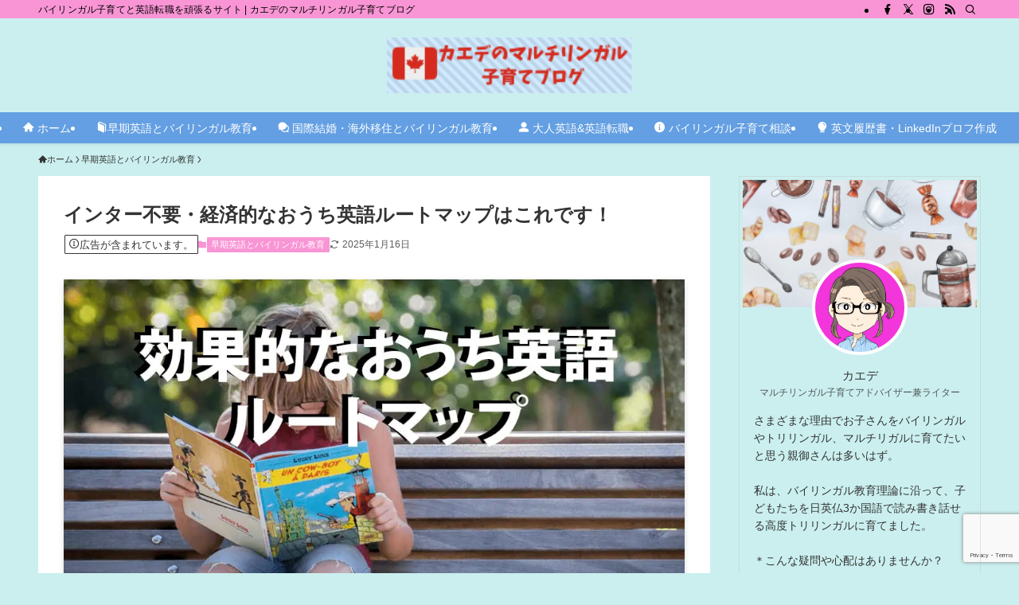

--- FILE ---
content_type: text/html; charset=utf-8
request_url: https://www.google.com/recaptcha/api2/anchor?ar=1&k=6LcBTjwbAAAAAHk2Cx163O0cEo_bK_w12Bj3klzD&co=aHR0cHM6Ly93YXJtYW5rYWVkZS5jb206NDQz&hl=en&v=PoyoqOPhxBO7pBk68S4YbpHZ&size=invisible&anchor-ms=20000&execute-ms=30000&cb=9vjxly7vdc67
body_size: 48818
content:
<!DOCTYPE HTML><html dir="ltr" lang="en"><head><meta http-equiv="Content-Type" content="text/html; charset=UTF-8">
<meta http-equiv="X-UA-Compatible" content="IE=edge">
<title>reCAPTCHA</title>
<style type="text/css">
/* cyrillic-ext */
@font-face {
  font-family: 'Roboto';
  font-style: normal;
  font-weight: 400;
  font-stretch: 100%;
  src: url(//fonts.gstatic.com/s/roboto/v48/KFO7CnqEu92Fr1ME7kSn66aGLdTylUAMa3GUBHMdazTgWw.woff2) format('woff2');
  unicode-range: U+0460-052F, U+1C80-1C8A, U+20B4, U+2DE0-2DFF, U+A640-A69F, U+FE2E-FE2F;
}
/* cyrillic */
@font-face {
  font-family: 'Roboto';
  font-style: normal;
  font-weight: 400;
  font-stretch: 100%;
  src: url(//fonts.gstatic.com/s/roboto/v48/KFO7CnqEu92Fr1ME7kSn66aGLdTylUAMa3iUBHMdazTgWw.woff2) format('woff2');
  unicode-range: U+0301, U+0400-045F, U+0490-0491, U+04B0-04B1, U+2116;
}
/* greek-ext */
@font-face {
  font-family: 'Roboto';
  font-style: normal;
  font-weight: 400;
  font-stretch: 100%;
  src: url(//fonts.gstatic.com/s/roboto/v48/KFO7CnqEu92Fr1ME7kSn66aGLdTylUAMa3CUBHMdazTgWw.woff2) format('woff2');
  unicode-range: U+1F00-1FFF;
}
/* greek */
@font-face {
  font-family: 'Roboto';
  font-style: normal;
  font-weight: 400;
  font-stretch: 100%;
  src: url(//fonts.gstatic.com/s/roboto/v48/KFO7CnqEu92Fr1ME7kSn66aGLdTylUAMa3-UBHMdazTgWw.woff2) format('woff2');
  unicode-range: U+0370-0377, U+037A-037F, U+0384-038A, U+038C, U+038E-03A1, U+03A3-03FF;
}
/* math */
@font-face {
  font-family: 'Roboto';
  font-style: normal;
  font-weight: 400;
  font-stretch: 100%;
  src: url(//fonts.gstatic.com/s/roboto/v48/KFO7CnqEu92Fr1ME7kSn66aGLdTylUAMawCUBHMdazTgWw.woff2) format('woff2');
  unicode-range: U+0302-0303, U+0305, U+0307-0308, U+0310, U+0312, U+0315, U+031A, U+0326-0327, U+032C, U+032F-0330, U+0332-0333, U+0338, U+033A, U+0346, U+034D, U+0391-03A1, U+03A3-03A9, U+03B1-03C9, U+03D1, U+03D5-03D6, U+03F0-03F1, U+03F4-03F5, U+2016-2017, U+2034-2038, U+203C, U+2040, U+2043, U+2047, U+2050, U+2057, U+205F, U+2070-2071, U+2074-208E, U+2090-209C, U+20D0-20DC, U+20E1, U+20E5-20EF, U+2100-2112, U+2114-2115, U+2117-2121, U+2123-214F, U+2190, U+2192, U+2194-21AE, U+21B0-21E5, U+21F1-21F2, U+21F4-2211, U+2213-2214, U+2216-22FF, U+2308-230B, U+2310, U+2319, U+231C-2321, U+2336-237A, U+237C, U+2395, U+239B-23B7, U+23D0, U+23DC-23E1, U+2474-2475, U+25AF, U+25B3, U+25B7, U+25BD, U+25C1, U+25CA, U+25CC, U+25FB, U+266D-266F, U+27C0-27FF, U+2900-2AFF, U+2B0E-2B11, U+2B30-2B4C, U+2BFE, U+3030, U+FF5B, U+FF5D, U+1D400-1D7FF, U+1EE00-1EEFF;
}
/* symbols */
@font-face {
  font-family: 'Roboto';
  font-style: normal;
  font-weight: 400;
  font-stretch: 100%;
  src: url(//fonts.gstatic.com/s/roboto/v48/KFO7CnqEu92Fr1ME7kSn66aGLdTylUAMaxKUBHMdazTgWw.woff2) format('woff2');
  unicode-range: U+0001-000C, U+000E-001F, U+007F-009F, U+20DD-20E0, U+20E2-20E4, U+2150-218F, U+2190, U+2192, U+2194-2199, U+21AF, U+21E6-21F0, U+21F3, U+2218-2219, U+2299, U+22C4-22C6, U+2300-243F, U+2440-244A, U+2460-24FF, U+25A0-27BF, U+2800-28FF, U+2921-2922, U+2981, U+29BF, U+29EB, U+2B00-2BFF, U+4DC0-4DFF, U+FFF9-FFFB, U+10140-1018E, U+10190-1019C, U+101A0, U+101D0-101FD, U+102E0-102FB, U+10E60-10E7E, U+1D2C0-1D2D3, U+1D2E0-1D37F, U+1F000-1F0FF, U+1F100-1F1AD, U+1F1E6-1F1FF, U+1F30D-1F30F, U+1F315, U+1F31C, U+1F31E, U+1F320-1F32C, U+1F336, U+1F378, U+1F37D, U+1F382, U+1F393-1F39F, U+1F3A7-1F3A8, U+1F3AC-1F3AF, U+1F3C2, U+1F3C4-1F3C6, U+1F3CA-1F3CE, U+1F3D4-1F3E0, U+1F3ED, U+1F3F1-1F3F3, U+1F3F5-1F3F7, U+1F408, U+1F415, U+1F41F, U+1F426, U+1F43F, U+1F441-1F442, U+1F444, U+1F446-1F449, U+1F44C-1F44E, U+1F453, U+1F46A, U+1F47D, U+1F4A3, U+1F4B0, U+1F4B3, U+1F4B9, U+1F4BB, U+1F4BF, U+1F4C8-1F4CB, U+1F4D6, U+1F4DA, U+1F4DF, U+1F4E3-1F4E6, U+1F4EA-1F4ED, U+1F4F7, U+1F4F9-1F4FB, U+1F4FD-1F4FE, U+1F503, U+1F507-1F50B, U+1F50D, U+1F512-1F513, U+1F53E-1F54A, U+1F54F-1F5FA, U+1F610, U+1F650-1F67F, U+1F687, U+1F68D, U+1F691, U+1F694, U+1F698, U+1F6AD, U+1F6B2, U+1F6B9-1F6BA, U+1F6BC, U+1F6C6-1F6CF, U+1F6D3-1F6D7, U+1F6E0-1F6EA, U+1F6F0-1F6F3, U+1F6F7-1F6FC, U+1F700-1F7FF, U+1F800-1F80B, U+1F810-1F847, U+1F850-1F859, U+1F860-1F887, U+1F890-1F8AD, U+1F8B0-1F8BB, U+1F8C0-1F8C1, U+1F900-1F90B, U+1F93B, U+1F946, U+1F984, U+1F996, U+1F9E9, U+1FA00-1FA6F, U+1FA70-1FA7C, U+1FA80-1FA89, U+1FA8F-1FAC6, U+1FACE-1FADC, U+1FADF-1FAE9, U+1FAF0-1FAF8, U+1FB00-1FBFF;
}
/* vietnamese */
@font-face {
  font-family: 'Roboto';
  font-style: normal;
  font-weight: 400;
  font-stretch: 100%;
  src: url(//fonts.gstatic.com/s/roboto/v48/KFO7CnqEu92Fr1ME7kSn66aGLdTylUAMa3OUBHMdazTgWw.woff2) format('woff2');
  unicode-range: U+0102-0103, U+0110-0111, U+0128-0129, U+0168-0169, U+01A0-01A1, U+01AF-01B0, U+0300-0301, U+0303-0304, U+0308-0309, U+0323, U+0329, U+1EA0-1EF9, U+20AB;
}
/* latin-ext */
@font-face {
  font-family: 'Roboto';
  font-style: normal;
  font-weight: 400;
  font-stretch: 100%;
  src: url(//fonts.gstatic.com/s/roboto/v48/KFO7CnqEu92Fr1ME7kSn66aGLdTylUAMa3KUBHMdazTgWw.woff2) format('woff2');
  unicode-range: U+0100-02BA, U+02BD-02C5, U+02C7-02CC, U+02CE-02D7, U+02DD-02FF, U+0304, U+0308, U+0329, U+1D00-1DBF, U+1E00-1E9F, U+1EF2-1EFF, U+2020, U+20A0-20AB, U+20AD-20C0, U+2113, U+2C60-2C7F, U+A720-A7FF;
}
/* latin */
@font-face {
  font-family: 'Roboto';
  font-style: normal;
  font-weight: 400;
  font-stretch: 100%;
  src: url(//fonts.gstatic.com/s/roboto/v48/KFO7CnqEu92Fr1ME7kSn66aGLdTylUAMa3yUBHMdazQ.woff2) format('woff2');
  unicode-range: U+0000-00FF, U+0131, U+0152-0153, U+02BB-02BC, U+02C6, U+02DA, U+02DC, U+0304, U+0308, U+0329, U+2000-206F, U+20AC, U+2122, U+2191, U+2193, U+2212, U+2215, U+FEFF, U+FFFD;
}
/* cyrillic-ext */
@font-face {
  font-family: 'Roboto';
  font-style: normal;
  font-weight: 500;
  font-stretch: 100%;
  src: url(//fonts.gstatic.com/s/roboto/v48/KFO7CnqEu92Fr1ME7kSn66aGLdTylUAMa3GUBHMdazTgWw.woff2) format('woff2');
  unicode-range: U+0460-052F, U+1C80-1C8A, U+20B4, U+2DE0-2DFF, U+A640-A69F, U+FE2E-FE2F;
}
/* cyrillic */
@font-face {
  font-family: 'Roboto';
  font-style: normal;
  font-weight: 500;
  font-stretch: 100%;
  src: url(//fonts.gstatic.com/s/roboto/v48/KFO7CnqEu92Fr1ME7kSn66aGLdTylUAMa3iUBHMdazTgWw.woff2) format('woff2');
  unicode-range: U+0301, U+0400-045F, U+0490-0491, U+04B0-04B1, U+2116;
}
/* greek-ext */
@font-face {
  font-family: 'Roboto';
  font-style: normal;
  font-weight: 500;
  font-stretch: 100%;
  src: url(//fonts.gstatic.com/s/roboto/v48/KFO7CnqEu92Fr1ME7kSn66aGLdTylUAMa3CUBHMdazTgWw.woff2) format('woff2');
  unicode-range: U+1F00-1FFF;
}
/* greek */
@font-face {
  font-family: 'Roboto';
  font-style: normal;
  font-weight: 500;
  font-stretch: 100%;
  src: url(//fonts.gstatic.com/s/roboto/v48/KFO7CnqEu92Fr1ME7kSn66aGLdTylUAMa3-UBHMdazTgWw.woff2) format('woff2');
  unicode-range: U+0370-0377, U+037A-037F, U+0384-038A, U+038C, U+038E-03A1, U+03A3-03FF;
}
/* math */
@font-face {
  font-family: 'Roboto';
  font-style: normal;
  font-weight: 500;
  font-stretch: 100%;
  src: url(//fonts.gstatic.com/s/roboto/v48/KFO7CnqEu92Fr1ME7kSn66aGLdTylUAMawCUBHMdazTgWw.woff2) format('woff2');
  unicode-range: U+0302-0303, U+0305, U+0307-0308, U+0310, U+0312, U+0315, U+031A, U+0326-0327, U+032C, U+032F-0330, U+0332-0333, U+0338, U+033A, U+0346, U+034D, U+0391-03A1, U+03A3-03A9, U+03B1-03C9, U+03D1, U+03D5-03D6, U+03F0-03F1, U+03F4-03F5, U+2016-2017, U+2034-2038, U+203C, U+2040, U+2043, U+2047, U+2050, U+2057, U+205F, U+2070-2071, U+2074-208E, U+2090-209C, U+20D0-20DC, U+20E1, U+20E5-20EF, U+2100-2112, U+2114-2115, U+2117-2121, U+2123-214F, U+2190, U+2192, U+2194-21AE, U+21B0-21E5, U+21F1-21F2, U+21F4-2211, U+2213-2214, U+2216-22FF, U+2308-230B, U+2310, U+2319, U+231C-2321, U+2336-237A, U+237C, U+2395, U+239B-23B7, U+23D0, U+23DC-23E1, U+2474-2475, U+25AF, U+25B3, U+25B7, U+25BD, U+25C1, U+25CA, U+25CC, U+25FB, U+266D-266F, U+27C0-27FF, U+2900-2AFF, U+2B0E-2B11, U+2B30-2B4C, U+2BFE, U+3030, U+FF5B, U+FF5D, U+1D400-1D7FF, U+1EE00-1EEFF;
}
/* symbols */
@font-face {
  font-family: 'Roboto';
  font-style: normal;
  font-weight: 500;
  font-stretch: 100%;
  src: url(//fonts.gstatic.com/s/roboto/v48/KFO7CnqEu92Fr1ME7kSn66aGLdTylUAMaxKUBHMdazTgWw.woff2) format('woff2');
  unicode-range: U+0001-000C, U+000E-001F, U+007F-009F, U+20DD-20E0, U+20E2-20E4, U+2150-218F, U+2190, U+2192, U+2194-2199, U+21AF, U+21E6-21F0, U+21F3, U+2218-2219, U+2299, U+22C4-22C6, U+2300-243F, U+2440-244A, U+2460-24FF, U+25A0-27BF, U+2800-28FF, U+2921-2922, U+2981, U+29BF, U+29EB, U+2B00-2BFF, U+4DC0-4DFF, U+FFF9-FFFB, U+10140-1018E, U+10190-1019C, U+101A0, U+101D0-101FD, U+102E0-102FB, U+10E60-10E7E, U+1D2C0-1D2D3, U+1D2E0-1D37F, U+1F000-1F0FF, U+1F100-1F1AD, U+1F1E6-1F1FF, U+1F30D-1F30F, U+1F315, U+1F31C, U+1F31E, U+1F320-1F32C, U+1F336, U+1F378, U+1F37D, U+1F382, U+1F393-1F39F, U+1F3A7-1F3A8, U+1F3AC-1F3AF, U+1F3C2, U+1F3C4-1F3C6, U+1F3CA-1F3CE, U+1F3D4-1F3E0, U+1F3ED, U+1F3F1-1F3F3, U+1F3F5-1F3F7, U+1F408, U+1F415, U+1F41F, U+1F426, U+1F43F, U+1F441-1F442, U+1F444, U+1F446-1F449, U+1F44C-1F44E, U+1F453, U+1F46A, U+1F47D, U+1F4A3, U+1F4B0, U+1F4B3, U+1F4B9, U+1F4BB, U+1F4BF, U+1F4C8-1F4CB, U+1F4D6, U+1F4DA, U+1F4DF, U+1F4E3-1F4E6, U+1F4EA-1F4ED, U+1F4F7, U+1F4F9-1F4FB, U+1F4FD-1F4FE, U+1F503, U+1F507-1F50B, U+1F50D, U+1F512-1F513, U+1F53E-1F54A, U+1F54F-1F5FA, U+1F610, U+1F650-1F67F, U+1F687, U+1F68D, U+1F691, U+1F694, U+1F698, U+1F6AD, U+1F6B2, U+1F6B9-1F6BA, U+1F6BC, U+1F6C6-1F6CF, U+1F6D3-1F6D7, U+1F6E0-1F6EA, U+1F6F0-1F6F3, U+1F6F7-1F6FC, U+1F700-1F7FF, U+1F800-1F80B, U+1F810-1F847, U+1F850-1F859, U+1F860-1F887, U+1F890-1F8AD, U+1F8B0-1F8BB, U+1F8C0-1F8C1, U+1F900-1F90B, U+1F93B, U+1F946, U+1F984, U+1F996, U+1F9E9, U+1FA00-1FA6F, U+1FA70-1FA7C, U+1FA80-1FA89, U+1FA8F-1FAC6, U+1FACE-1FADC, U+1FADF-1FAE9, U+1FAF0-1FAF8, U+1FB00-1FBFF;
}
/* vietnamese */
@font-face {
  font-family: 'Roboto';
  font-style: normal;
  font-weight: 500;
  font-stretch: 100%;
  src: url(//fonts.gstatic.com/s/roboto/v48/KFO7CnqEu92Fr1ME7kSn66aGLdTylUAMa3OUBHMdazTgWw.woff2) format('woff2');
  unicode-range: U+0102-0103, U+0110-0111, U+0128-0129, U+0168-0169, U+01A0-01A1, U+01AF-01B0, U+0300-0301, U+0303-0304, U+0308-0309, U+0323, U+0329, U+1EA0-1EF9, U+20AB;
}
/* latin-ext */
@font-face {
  font-family: 'Roboto';
  font-style: normal;
  font-weight: 500;
  font-stretch: 100%;
  src: url(//fonts.gstatic.com/s/roboto/v48/KFO7CnqEu92Fr1ME7kSn66aGLdTylUAMa3KUBHMdazTgWw.woff2) format('woff2');
  unicode-range: U+0100-02BA, U+02BD-02C5, U+02C7-02CC, U+02CE-02D7, U+02DD-02FF, U+0304, U+0308, U+0329, U+1D00-1DBF, U+1E00-1E9F, U+1EF2-1EFF, U+2020, U+20A0-20AB, U+20AD-20C0, U+2113, U+2C60-2C7F, U+A720-A7FF;
}
/* latin */
@font-face {
  font-family: 'Roboto';
  font-style: normal;
  font-weight: 500;
  font-stretch: 100%;
  src: url(//fonts.gstatic.com/s/roboto/v48/KFO7CnqEu92Fr1ME7kSn66aGLdTylUAMa3yUBHMdazQ.woff2) format('woff2');
  unicode-range: U+0000-00FF, U+0131, U+0152-0153, U+02BB-02BC, U+02C6, U+02DA, U+02DC, U+0304, U+0308, U+0329, U+2000-206F, U+20AC, U+2122, U+2191, U+2193, U+2212, U+2215, U+FEFF, U+FFFD;
}
/* cyrillic-ext */
@font-face {
  font-family: 'Roboto';
  font-style: normal;
  font-weight: 900;
  font-stretch: 100%;
  src: url(//fonts.gstatic.com/s/roboto/v48/KFO7CnqEu92Fr1ME7kSn66aGLdTylUAMa3GUBHMdazTgWw.woff2) format('woff2');
  unicode-range: U+0460-052F, U+1C80-1C8A, U+20B4, U+2DE0-2DFF, U+A640-A69F, U+FE2E-FE2F;
}
/* cyrillic */
@font-face {
  font-family: 'Roboto';
  font-style: normal;
  font-weight: 900;
  font-stretch: 100%;
  src: url(//fonts.gstatic.com/s/roboto/v48/KFO7CnqEu92Fr1ME7kSn66aGLdTylUAMa3iUBHMdazTgWw.woff2) format('woff2');
  unicode-range: U+0301, U+0400-045F, U+0490-0491, U+04B0-04B1, U+2116;
}
/* greek-ext */
@font-face {
  font-family: 'Roboto';
  font-style: normal;
  font-weight: 900;
  font-stretch: 100%;
  src: url(//fonts.gstatic.com/s/roboto/v48/KFO7CnqEu92Fr1ME7kSn66aGLdTylUAMa3CUBHMdazTgWw.woff2) format('woff2');
  unicode-range: U+1F00-1FFF;
}
/* greek */
@font-face {
  font-family: 'Roboto';
  font-style: normal;
  font-weight: 900;
  font-stretch: 100%;
  src: url(//fonts.gstatic.com/s/roboto/v48/KFO7CnqEu92Fr1ME7kSn66aGLdTylUAMa3-UBHMdazTgWw.woff2) format('woff2');
  unicode-range: U+0370-0377, U+037A-037F, U+0384-038A, U+038C, U+038E-03A1, U+03A3-03FF;
}
/* math */
@font-face {
  font-family: 'Roboto';
  font-style: normal;
  font-weight: 900;
  font-stretch: 100%;
  src: url(//fonts.gstatic.com/s/roboto/v48/KFO7CnqEu92Fr1ME7kSn66aGLdTylUAMawCUBHMdazTgWw.woff2) format('woff2');
  unicode-range: U+0302-0303, U+0305, U+0307-0308, U+0310, U+0312, U+0315, U+031A, U+0326-0327, U+032C, U+032F-0330, U+0332-0333, U+0338, U+033A, U+0346, U+034D, U+0391-03A1, U+03A3-03A9, U+03B1-03C9, U+03D1, U+03D5-03D6, U+03F0-03F1, U+03F4-03F5, U+2016-2017, U+2034-2038, U+203C, U+2040, U+2043, U+2047, U+2050, U+2057, U+205F, U+2070-2071, U+2074-208E, U+2090-209C, U+20D0-20DC, U+20E1, U+20E5-20EF, U+2100-2112, U+2114-2115, U+2117-2121, U+2123-214F, U+2190, U+2192, U+2194-21AE, U+21B0-21E5, U+21F1-21F2, U+21F4-2211, U+2213-2214, U+2216-22FF, U+2308-230B, U+2310, U+2319, U+231C-2321, U+2336-237A, U+237C, U+2395, U+239B-23B7, U+23D0, U+23DC-23E1, U+2474-2475, U+25AF, U+25B3, U+25B7, U+25BD, U+25C1, U+25CA, U+25CC, U+25FB, U+266D-266F, U+27C0-27FF, U+2900-2AFF, U+2B0E-2B11, U+2B30-2B4C, U+2BFE, U+3030, U+FF5B, U+FF5D, U+1D400-1D7FF, U+1EE00-1EEFF;
}
/* symbols */
@font-face {
  font-family: 'Roboto';
  font-style: normal;
  font-weight: 900;
  font-stretch: 100%;
  src: url(//fonts.gstatic.com/s/roboto/v48/KFO7CnqEu92Fr1ME7kSn66aGLdTylUAMaxKUBHMdazTgWw.woff2) format('woff2');
  unicode-range: U+0001-000C, U+000E-001F, U+007F-009F, U+20DD-20E0, U+20E2-20E4, U+2150-218F, U+2190, U+2192, U+2194-2199, U+21AF, U+21E6-21F0, U+21F3, U+2218-2219, U+2299, U+22C4-22C6, U+2300-243F, U+2440-244A, U+2460-24FF, U+25A0-27BF, U+2800-28FF, U+2921-2922, U+2981, U+29BF, U+29EB, U+2B00-2BFF, U+4DC0-4DFF, U+FFF9-FFFB, U+10140-1018E, U+10190-1019C, U+101A0, U+101D0-101FD, U+102E0-102FB, U+10E60-10E7E, U+1D2C0-1D2D3, U+1D2E0-1D37F, U+1F000-1F0FF, U+1F100-1F1AD, U+1F1E6-1F1FF, U+1F30D-1F30F, U+1F315, U+1F31C, U+1F31E, U+1F320-1F32C, U+1F336, U+1F378, U+1F37D, U+1F382, U+1F393-1F39F, U+1F3A7-1F3A8, U+1F3AC-1F3AF, U+1F3C2, U+1F3C4-1F3C6, U+1F3CA-1F3CE, U+1F3D4-1F3E0, U+1F3ED, U+1F3F1-1F3F3, U+1F3F5-1F3F7, U+1F408, U+1F415, U+1F41F, U+1F426, U+1F43F, U+1F441-1F442, U+1F444, U+1F446-1F449, U+1F44C-1F44E, U+1F453, U+1F46A, U+1F47D, U+1F4A3, U+1F4B0, U+1F4B3, U+1F4B9, U+1F4BB, U+1F4BF, U+1F4C8-1F4CB, U+1F4D6, U+1F4DA, U+1F4DF, U+1F4E3-1F4E6, U+1F4EA-1F4ED, U+1F4F7, U+1F4F9-1F4FB, U+1F4FD-1F4FE, U+1F503, U+1F507-1F50B, U+1F50D, U+1F512-1F513, U+1F53E-1F54A, U+1F54F-1F5FA, U+1F610, U+1F650-1F67F, U+1F687, U+1F68D, U+1F691, U+1F694, U+1F698, U+1F6AD, U+1F6B2, U+1F6B9-1F6BA, U+1F6BC, U+1F6C6-1F6CF, U+1F6D3-1F6D7, U+1F6E0-1F6EA, U+1F6F0-1F6F3, U+1F6F7-1F6FC, U+1F700-1F7FF, U+1F800-1F80B, U+1F810-1F847, U+1F850-1F859, U+1F860-1F887, U+1F890-1F8AD, U+1F8B0-1F8BB, U+1F8C0-1F8C1, U+1F900-1F90B, U+1F93B, U+1F946, U+1F984, U+1F996, U+1F9E9, U+1FA00-1FA6F, U+1FA70-1FA7C, U+1FA80-1FA89, U+1FA8F-1FAC6, U+1FACE-1FADC, U+1FADF-1FAE9, U+1FAF0-1FAF8, U+1FB00-1FBFF;
}
/* vietnamese */
@font-face {
  font-family: 'Roboto';
  font-style: normal;
  font-weight: 900;
  font-stretch: 100%;
  src: url(//fonts.gstatic.com/s/roboto/v48/KFO7CnqEu92Fr1ME7kSn66aGLdTylUAMa3OUBHMdazTgWw.woff2) format('woff2');
  unicode-range: U+0102-0103, U+0110-0111, U+0128-0129, U+0168-0169, U+01A0-01A1, U+01AF-01B0, U+0300-0301, U+0303-0304, U+0308-0309, U+0323, U+0329, U+1EA0-1EF9, U+20AB;
}
/* latin-ext */
@font-face {
  font-family: 'Roboto';
  font-style: normal;
  font-weight: 900;
  font-stretch: 100%;
  src: url(//fonts.gstatic.com/s/roboto/v48/KFO7CnqEu92Fr1ME7kSn66aGLdTylUAMa3KUBHMdazTgWw.woff2) format('woff2');
  unicode-range: U+0100-02BA, U+02BD-02C5, U+02C7-02CC, U+02CE-02D7, U+02DD-02FF, U+0304, U+0308, U+0329, U+1D00-1DBF, U+1E00-1E9F, U+1EF2-1EFF, U+2020, U+20A0-20AB, U+20AD-20C0, U+2113, U+2C60-2C7F, U+A720-A7FF;
}
/* latin */
@font-face {
  font-family: 'Roboto';
  font-style: normal;
  font-weight: 900;
  font-stretch: 100%;
  src: url(//fonts.gstatic.com/s/roboto/v48/KFO7CnqEu92Fr1ME7kSn66aGLdTylUAMa3yUBHMdazQ.woff2) format('woff2');
  unicode-range: U+0000-00FF, U+0131, U+0152-0153, U+02BB-02BC, U+02C6, U+02DA, U+02DC, U+0304, U+0308, U+0329, U+2000-206F, U+20AC, U+2122, U+2191, U+2193, U+2212, U+2215, U+FEFF, U+FFFD;
}

</style>
<link rel="stylesheet" type="text/css" href="https://www.gstatic.com/recaptcha/releases/PoyoqOPhxBO7pBk68S4YbpHZ/styles__ltr.css">
<script nonce="hPqZPfv8EsWS0TvYok0S8Q" type="text/javascript">window['__recaptcha_api'] = 'https://www.google.com/recaptcha/api2/';</script>
<script type="text/javascript" src="https://www.gstatic.com/recaptcha/releases/PoyoqOPhxBO7pBk68S4YbpHZ/recaptcha__en.js" nonce="hPqZPfv8EsWS0TvYok0S8Q">
      
    </script></head>
<body><div id="rc-anchor-alert" class="rc-anchor-alert"></div>
<input type="hidden" id="recaptcha-token" value="[base64]">
<script type="text/javascript" nonce="hPqZPfv8EsWS0TvYok0S8Q">
      recaptcha.anchor.Main.init("[\x22ainput\x22,[\x22bgdata\x22,\x22\x22,\[base64]/[base64]/[base64]/[base64]/[base64]/UltsKytdPUU6KEU8MjA0OD9SW2wrK109RT4+NnwxOTI6KChFJjY0NTEyKT09NTUyOTYmJk0rMTxjLmxlbmd0aCYmKGMuY2hhckNvZGVBdChNKzEpJjY0NTEyKT09NTYzMjA/[base64]/[base64]/[base64]/[base64]/[base64]/[base64]/[base64]\x22,\[base64]\x22,\x22GMO9ISc5wp01w71Lwq/CuRnDjTTCrsOJWmZQZ8OBWQ/DoEgdOF0UwoHDtsOiFxd6WcKYQcKgw5I3w7jDoMOWw7J2ICU1IUp/[base64]/DtglXfyXCmGHDtsKsIyrDnX9sw5LCk8Oww4DCjmVCw5pRAH/CgTVXw6nDt8OXDMOSYz09PUfCpCvChsOnwrvDgcOawpPDpMOfwrNQw7XCssOGdgAywqlfwqHCt0zDmMO8w4ZEfMO1w6EKG8Kqw6taw64VLm/DmcKSDsOQbcODwrfDhMOUwqV+dlU+w6LDm05ZQnbCr8O3NSxvworDj8KzwoYFRcOaGH1JFsKcHsOywpTCnsKvDsKCwpHDt8K8T8KeIsOifgdfw6QzWSARYcOmP1RNYBzCu8Kaw4AQeVplJ8Kiw6TCkTcPCTRGCcKSw4/CncOmwpDDsMKwBsOxw5/DmcKbc2jCmMORw5/Cm8K2woBpR8OYwpTCsFXDvzPCocOgw6XDkUnDqWw8JVYKw6EkBcOyKsKjw4NNw6gPwo3DisOUw5wtw7HDnGUvw6obScKUPzvDtCREw6hnwrprRxbDnBQ2wqQBcMOAwqwHCsORwqwPw6FbZMKCQX4XN8KBFMKqalggw4pveXXDrsOrFcK/w67CrhzDskXCj8Oaw5rDuXZwZsObw6fCtMODSMOgwrNzwqXDpsOJSsK1VsOPw6LDpMOjJkI4wow4K8KFIcOuw7nDp8KtCjZ8YMKUYcOXw50WwrrDmsOsOsKsVsKIGGXDtcKfwqxaUcK/IzRsOcOYw6lawoEWecOrBcOKwohuwpQGw5TDssOaRSbDsMOCwqkfJhDDgMOyKMO4dV/ColnCssO3VFojDMKCDMKCDAc6YsObNcOMS8K4F8OgFQYTPFshT8OtHwgtTibDs3VRw5lUbQdfTcO+U33Cs3Fnw6B7w4l1aHpYw6rCgMKgWH5owplxw69xw4LDnDnDvVvDisKCZgrClE/[base64]/CngjCm3RgWUMdw7/CkBUiwqjCnsOnwq7DmHIQwoovLiHDlhVTwr/DmsOCDBPCvcOGWAPCuQjCvMOOw7LClMK/wqzDmcOacETChsKYMx0cFsKsw7vDshYqb0wWZ8KRCcKRV3zDjGnCoMO5YAvCosKBC8OldcOVwrRJPcO7W8OdDiVaPcKUwoJyU3LDvcO0fMOVFsOmYFHDtcO9w7bCjMOmFVfDpTd9w5gOw6LChsOew7cLwpB/w7/[base64]/Cq8O7w5LChTbCmB8ww7/CtGYvewHDnU0Xw67Dun3ChCgySD7DvhlXIMKSw54UFX7CiMO4AsOSwrvDlMO4wofCtsOhwo03wr93wq/Dpg0YEVoGDsKRwot2w7RCwqwNwpPCsMOeAcK9JcOTSXFsUlcNwrZcI8KiAsOdd8KHw5sqw7gxw7LCsQp4UcO7w4nDicOkwoIlwr7CuFbDg8OsRsK4XQI4b13CqcOiw4bDk8K1woXCswjDuGAPw4gXWMKnwrzDqzTCs8KzVcKGWyXDsMOceWBjwr/DvMKPbE3ChjFgwqzDjVwlLG1hCkF5wqJkfD4aw47Cnwt+amPDj1LCncO/[base64]/CssOnJBnDu1IOw5liw7TCrXbDoMO1wpLCpsK5THoLJsOKcl8Sw6LDu8OHZQsUw448wprCmMKrZnA0A8OlwpsPCMKQFh8Dw7rDmsOtwpBlZ8OzQ8K0woYPw58oTMOew7kdw6nClsOYGmDCjcKPw69MwrVMw43Ci8KVLHxlE8O/EsKBK1nDnSXDrMK8wockwoFJwo3CqXIIVmXCocO7wqzDkMKuw4XChAAKNm0sw6szw4LCk01VDVXCklXDlsO0w7/[base64]/DnMKLwp7DjxhTKlTCl8O/[base64]/CpsO+eMOLQMO2OcO/wrUlY8OJGcK9JMOUFUDCiVbChDXCtsO8F0TCvsOgYwzCqMORDMOQbMKwPsKiwoTDvzjDvMKowqcpEcKsVsOvBlgmdsOhwo7DqcKxw5Yhwq/DjzzCsMOJNgXDpcKaQABAwoDDucObwq8GwoXDgTvCnsOVwrxdwoPDrcO/bMKjw6oXQGwzDlvDnsKjPcK2wpDDpCvDm8Kawr/DoMOlwpzDpXY/MGfDjzvCrHtbDCxEw7E0cMK5Sk92w5jCtwzDj1vCmcKhBcKWwr8idcKBwpfDukzDoTcmw5TDtsKmPFEwwo3DqG98eMKMJlzDm8O1E8OGwoYhwqMOwpk/w6LDkj/[base64]/[base64]/DoBB8QGxawqzDoXk9cTxvSMOcwoDDqsKHwqbDvl9+FQDCncK3J8KVE8O+wojCgDUzw6sXQl3Dn1U9wo3Cnzglw6DDjn/CnsOiV8K+w7USw5hXwrgcwo9fwp5Hw6fCtDo0JMO2XsOuLSfCnmDCrDgkVT4Lwrgxw5JJw5V2w7g3w5fCqMKdDcKywq7Cqk9Nw4AowrHCljN3wrAAw7jDrsO/Rj7CtyZjAcOEwqZfw58yw4nCjlXCosKxwqQCQEZIwpkyw6B/[base64]/w7/DrQQkw6fCujwSWzLDkMOgw4rCg8OewpkKw7TDnXRXwrzCiMKaEMKQwogJw5rDqnLDvMOUFhp0FMKlwp4PDENHw4xSAWpDNcOkFsK2w4bDgcK2VxoDHWosDsKfwp5IwpBjHA3CvTYxw7/Dj2Ynw545w4vDhVoeQCbDm8OCw7odFMOtwpbDiinCm8OSwp3DmcOXV8OVw4TCqmUSwrJbYcKxw7jDq8O+B1kkw6PDnGXCs8O2AzvDvsOOwoXDp8OkwqHDoDLDpcKawpnCmFYLRHlXb2NNNsKcZk8WS1laJlHDozjDvm4pw4/Dv1NnG8K4w44Owo3CnxvDgj/DrMKawrYhCRIyVMO6YTTCrcOZCiLDp8O7w5oTwrZ1QcKrw59Eb8KsYw51H8O7w4DDu2xDw5fClkrDqHHCjC7DscKnw58nw7HCpRvCvTJEw7sKwrrDiMOYwrQQUFzDucKEVQctVF0Jw61MYGvDo8K9R8KeBkJBwo14w6N/O8KLUsOsw5fDlcKgwrzDiwgZdcOIN3nCqmR5NyUEwpB4Y24VF8K8BX5haWdPLm8IFR09LsKoFAcHwoXDmHjDksKAw6AIw7/Dmh3Dh311S8Kbw57CgB0YMMKnPEfCn8O2wp0jw6XClWkswq/Ck8Oiw4bCo8OFesK0wqPDnE9IOcOew4RuwoUWw7x8ClIxLWcrD8KJwrXDgMKNFsOMwo3Ct35Yw6XCshgUwrENw7cww6EoXcOjNcKwwpY/RcO/woA/YxJSwocIGEJLw648f8OhwqzDghfDncKOwpDDohnCmhnCpMOHVcONXsKowqQiwookE8KuwrATX8KQwpMrw4LDpBHDjWV7TADDuHI5FsKQwrfDrcOjXF/CiVl2wrAEw5EvwrzCtBQIYWzDvsOOwocFwpXDl8KUw7JDY1FBwo7DlcOLwrvCrsKZwro7XcKHw7HDk8KLSMK/A8KQFgFdeMKew4XCgCwowoDDkX8ew6ZCw6nDjTdJbMKbAsKXQMOMOMKPw5sHEsKBLwfDisOFEsKTw5YvcG7DisKWw7XDoSvDjScXUHlLRGomw4zCvB3CqDbDnMOFA1LDvQnDjW/DmivCocKKw6IDw6Aac04wwqnCm1cdw4XDsMOCw5jDlUEIwp7Dt3w2W1lJwr9LRMKqwrjCk2vDhXnDscOgw6gLwoNuXMK7wr3Ctj9rw61XPV1CwpJBPQUyUlkowppqWsK/EcKHHHYKQsOyYw3CqGXCoD3DjcK9wo3ClcK7wrhCw4YrScOfUsOrTBQUw4dww7pRck3DtMOZdHtLwq3DlUHCnCjCi1/Cnh3DpMObw6dOwrJ1w5I+al3CiErDiTvDmMOOcAEZTMKpbEk4EUrDgXVtNgzDkSNjWMOgw54xKhpObxHDv8KZF0N8wr/[base64]/wrHCkzVDFsK3wqYzFsOKwppdd0JMw7DDgsKLFcKNw5PDmcK7esKrQVvCisO6wphxwrLDhMKIwpjDi8KQQ8OULAUww5wWQsKBY8OVaxg/wphqEwvDsmw6GVUDw7nCksK4w75Rw6zDl8KtVgHDt3/CusK5TMO4w7XChHPCj8OUE8OVAcOFR2lJw6shXMONIsO6GcKKw5nDmAXDicKZw6oULcOtCkPDmmxPwptXZsO5Nh5pQcO5wo1XcnDCpmLDlVLCpSnCpGhmwooGw53DnD/DmzktwoUuw5rDszvDvcOkSH3Ck0/[base64]/DqcKOMSUYwqzCkGpRw4JSH0FcwqrDmgbCoV7DgcOSJljCkMOCK0NPXng3wpVecRgJWsOzeVF7CxYYNxR4FcORMsOXKcK/M8OwwpQ7G8OEBcOLc2fDrcObGwDCs2nDhsOdM8OnDEAQSMO7ZSDCkMKZb8Ozw4YoecK4UR3CsEU0RcKVw67DsFPCh8KtLi8iKw/Cmy9/wowZccKewrTDvxFUwo8Yw73Du1/CrhLChXPDtcOCwqFAPMOhMMKTw6U0wr7DqQzDpMK8w5rDt8OWCMK8B8OhGDAzwpzCiTjCgU3DqF97w6Zgw6bCl8OHw5BSC8OLYsOUw7vDgsKeeMKowpjCiVjCqFfDuz/CgW5Ow59YXMKgw5hNdHoiwpbDg15dfT/DpC3CqcOndENtw4jClSXDgy04w45Awo/CkMOcwqd+WsK3JMOAVMOww44WwoHCkjMRLsKsNcKuw7PCosKvwpPDiMKod8KIw6rCvMOMwonChsOlw7kTwqtHSDkYAcKlw4HDq8OcGWZ2OXA2w6IrPQHCkcOKYcORw7LCqsO5w4fCpsOgG8OsMA7DuMKJLsOyQD/DiMKUwp51wrXDuMOVw4/ChTLDlnrDlcKwGhDDiX3ClHNdwpXDocOww7I3w63Ci8KBPMOiwqjDkcKlw6x8ZMO3wp7DogLDhBvDlB3DmkDDtcOnXMKxwrzDrsO5w7/DqMORw4vDinnCh8OHfsOeXgTDjsOza8KJwpUdL3cJEsKlB8K3azoHcXDDicKZwoPCkMOvwocqw6RcOSjDg3bDnVLCq8OPwq3DtWg6w79Afj0/[base64]/CsiLCqCtBw5LCijPCjWRDHsK6wojDkknDkFgzw7XCh8OwbBDCs8O0RMOoG30CMivDrgZrwpkiwp3Chl7DkylxwqTDtcKsfsKbbcKow7nCnsK/w4xYP8OmMsKHIyvCrSjCgmFkDwPCiMOHwpgqV11yw4HDgG82OQDCtlcTGcKtQ1t4w6zCimvCmUcgw65YwotLNR/DvcKxJ2cDMAF8wqLCuj9Pwo/Ci8KzfRvDvMKKw4/DvRDDqCXCscOXw6fCn8OKwpoPTsO6w4nCg2rCiwTCsG/CpX88wr0xwrHDvAvDpUEzA8KMPMKqwqFYwqNrLxvDqxB4wpEPB8KOElB2wrh2wrhdw5Vvw6/CncOCw4XDscKrwoUiw50uwpfDpsKBYRfDqsOzNMOVwrVpD8KoUQByw5AAw5nChcKBCwl6woATw4HDnmFBw6VcPCVMJMKWBgzCkMO8wqDDrkLCuR89BHIGJ8OEf8O7wrjDvTlZaUXCm8OADsOjcGdtByNKw6zDl2wjF1Igw6/DqMOqw7V+worDhngyawQJw7PDnQ02wp7DtsOow7Afw7IiBGLCssOuU8Oqw6ZmCMKpw5haQXHDv8KGIMOQGsOPZUnDgDDCnDzCsn7DvsKXWcOhMcOOU3rDmRLCuxHDrcOuw4jCncOZw6VDT8K8w4AaBQHDpArDhEfClAvDsBNqLn7DqcOtw6fDm8K/wqfClWJyQFLCj15zTsOhw5XCk8KwwqTCgCHDizIFSRcOOUs+AXLDgEvCnMK6wpzCisKGG8OUwrDDu8OnUEvDq0HDv1vDuMOPFMOhwo/Dr8KHw7HDrsKRPT1RwopowpnDuXFBwr/Dv8O3w6A7w7xgwrLDucOeIiTCqw3CocOZwpsuw6Q4e8OFw7XDgUHCt8Oww7DDgsOcViDDtcKQw5TDujDCtMKyDmzCgl4Fw5DDoMOrwrE/EMORw73Cl2xNw4Emw6TCkcOhN8OPLjvDlsKOf0LDsnU7w53CpF4/w6pqw4khdWDDokJJw49ewoc+wpZxwrN2wpBCI23Ci2rCtMOfw4bCpcKvw6kpw6RjwolgwpbDpsOHLhQxw4cmwp47woPCkwTDlMOJf8KjD2LCn2xDWsOveHBxesKtwo7DuiTCgCQTw7g7w7bDp8OzwqMWcMOEw5FOwq8DCzBTwpRhAEJEw6/DrD/[base64]/Cs0zDk2NnFsOvW8ONwpFWJMK5wqM/bRPCpl5Cwq3DhhHDvF1/YirDjsO1AMOfBsKgw6sQw7MTQ8KEOXhpwo/Do8OXw47Ct8KGKWMnAcO+dsKiw43DucO1D8KSFcK1wpsaGMOpY8OTWMOkE8OAWMOBwqfCvgc3wrR+a8OuSHcaHsObwoHDjVnChyx6w4XCvnnCncKkw4XDqSvCqsOowqzDrcKqTMOrDCDCgsKTNsKVJyRNHk9WdkHCtUBYw6bCnUHDok/CuMOOC8O1X3cdNULDgcKJwpEPHDrDgMOZw73Dn8Ohw6YpMsKpwrNiV8K9DsKMBcOswr/DiMOpHXfCsDxiIlUcwrsEa8OSByVUbcOewrTCocOQwqFtG8KLw5LDiSo4w4XDs8O7w7jDvMK2wpFow5bCulrDsTHCnsKVwrPCm8OpwpfCt8KIwpHClMKcXVEPAMORw7t7wrAcZULCoF/[base64]/LGPCnHMrNsKfIMO1XMKQTArDmxNPwqTChsO/GmrCumssdcOkJcKXw708T3/DmxNhwofCuB5fwrLDtRQoc8K+e8OiGmTCqMO3wrrCtAfDmXcaBsOzw5/CgMO8DCvCucKpIsORw54Nd0HDhn8Hw6bDlFkMw6FSwrBpwonCt8KcwpvCmxQyw5/CqDwNQcOIfi8fKMOkIRI4wpo8w4JlHCnCiATCksO+w5IYw6zDgsOUwpd9w41iwq9rwoHCqMKLS8OmOV5MPyjDiMKPwo8Pw7zCj8Kdw7FlYyFIAG4cw7oQC8Ocw5t3RcKNdXRSw5nDssK7w5DDgkAmwq4vwo/DlgvDiDA4GsKGw7nCjcKEwohubSHCqyrCg8KCwrxcw7kZw6tUw5gnwokWJVPDpBwGSCEAbcKSTn7Cj8OiBVTDvF4zZSlkw7pdw5fCpWsgw68oIT7DqDJJw4/CnjAzwrHCim3ChSVcOcKzw6PDuUgMwrnDt3pYw5ZFZ8KgSMKmT8KBP8KYacK3D2RUw59Vw6XCiSksGBoOwr/Dq8KsOjsAwpHCvntewrxzw7XDjSbCnwnCuR/DscOnUsK9w7JnwokJw48ZOsO/[base64]/wo/DlsKTS2hxw5TCvcKrwqLDm8KKO1jCoFoaw77DqzMQTMOGFWg5YnPDgQrCqjpnw4wXZ1htwpZKSsOJdSRqw4TCogbDk8KZw7hCw5LDhsOlwrrClBsVN8Kuw4HCt8KORcOhRTzCnE/DsVzDkcOmT8KAwr8wwo7Dqi40wrZawqTCr24+w5zDsk7DlcOcwrjDjMKcL8KnUj5xw7vDpxcjFcKxwogEwqgDw4B+GSgFDMKew4NROQ1iw61Jw4jDn0kyeMK3IS0WNlDCqVPDvhdYwr5jw6rDqMOtB8KkeXV4VsO/PsOuwpYewq59MgDDlitVYcKdaELCtC3DucOFwp0ZacKxYMOpwoRswpJAw6LDgBEEwooBwp4qVMK/EgYpw6bDgcOOJDDDk8Kgwol+wql4wrozSULDryvDq1LDiSUqcB1ZFMOgCMKCw4pRNQvDsMOow53CpcKaDE3DtzbCkcOeN8OSOQXCosKsw5wow4YbwqzDvERXwqzCjT/ClsKAwo09MTd1wq0uwpbCicOhLDjDsgnDrcOsMsOkdTZNwrHDnBfCuQA5RsOSw6JYasO6WmI7wqZWbsK5d8OxWMKEEkQew58xwonCscKlwrzDh8Ofw7NfwoHDisOPWsO/UcKUdlXCk0/Dtk/CrGg9wqbDh8O8w58hwo3CtcKkcMOOwrFrw47CkcKsw4DDhcKEwprDv3HCkSrDvVREK8KFDsOxXDB8wqh6wr1nwoXDh8OUH1LDtnNkBcOSAwnDrUMFCMKCwq/CuMOLwqbCgsODIUvDn8KFw68wwpfDmgTDli46wrXCiiwhwrHDnMK6f8Kfw4vCjMKvBzQuwrLCq3QmKsO8wqwTWMOIwoxDfksqN8O4QMKzSFrDpSV0wot/wpDDt8KxwoYBV8O2w6XCoMOFwqDDtyvDuwo3wp/DicKcwp3DvMKFFsKTwq14MlNFLsOsw6PCsn80GBTCj8OCaU5UwqDDgRhvwpBidMOlOcKWZcOSERkHLMK9w4XCv0kdw5kcK8K6wpEgblzCssO6wpzCscOuSsOpUAPDogZ1wrM6w69QYgvDnMKmWMO1woYjPcK5MEbCs8Ocw73ClS4/wr9vHMK0w6libsKINHJBwrB7wpXCqsOBw4BTw5s9wpYLREXDocKxw4vCusKqwqItA8OIw4DDvkp/[base64]/w77Dhz3CnV8fdMKsw5Ugw7nChV1DKELDjsO3w5dGPcKUwr7CosOmVsK7w6cAdx/CrVDDiBx2w7nClVtSfMOdI3vDqyNhw6I/[base64]/DpcKyVsKMwpnClcOUfS7CoifDj0TCkBpxXcOoLcOCwrrDrcOewoNmw7VpSGdINsOpwo4TO8K8cDPCusOzQ0zDtWo8HkcDdg3CpMKMwrINM3fCv8KgdWrDuiHCoMOTw5YkHMKMwqvClcOQM8OKHwHCk8KawoIpwpnCm8Kxw6/DiXrCvn4vw5spwoY6w4XCqcK0woHDhsO3Y8KLMMOCw7VtwpzDksKLwoBcw4TCgD5cEsOBCsOiRQfCqMK0PyLCmsO3w4kkwo9/wpI1NMKSbcKQw6Axwo/Cjm3Ci8KfwqXCksO3Nxkbw5AgasKDesK9dcKoU8OuWgnCqC0bwpzDtMOhwpHCqkVuFcOkdl4/[base64]/DqsKQZkd0JcK8YzTCk8OrwoHCqAFPw5HCnH3CiFzDhx9PFsOTwpnCvHsqw5bCjRIfwpfDuE/[base64]/[base64]/[base64]/bz/CmsOMOFnCncOOHgRsw5YGTS5pwpRawolYJcOwwpNNw7nClcOUwr4WE03CsghLDzTDmn3DosONw67DjcOQM8Oswq/[base64]/CiHdUwpdcw4HDjghoVMO/wqYsR8K9eBXCs2/DvxkOesKNHmTCmwA3BcOoPsOew6bCszLCu04lwoZXwp93w6g3w5TCk8K6wrzDkMKnY0TDux4jAFUOAkEBwoBaw5ofw5NFwoh1HFDDpRbCl8Kzw5gVw51DwpTCrWIVw5jCsgbDhcKJw6bCuVvDvA/CjsOhGyNpDcORw5hbwr3Cp8OYwrM8wr1ew6kiXcOjwp/DtMKAG1zCrsOswq8Tw6PDlCwgw5nDlsKmCFgmGzHCrz9rQsOWTETDksK+wr/CggnCvsOUw6rDiMKQw4EicsKONMKQBcKWw7nDmGx3w4drwofCqjo1KMKZecOVURPCph8zZcKHwoLDpMOdEAskDEHCpmvCnHbCi047MsOgaMONRHXChmPDuAfDp2LDkMOMW8OwwqzCm8OXw7dsMh7Dv8OaEsOXwrHCvsKXGsKZVA59Z0rDl8OVMsOuI3gMwq9kw4/[base64]/DgsKnYVzDnC/CusO1w4fDgcKKwpt5ThnCrEkmQTPDrMOXNk7DgHTCjcOAw67CjUEmKhN0w7vDsSbDghZSEQt5w5vCrU1gUTY7FsKDTMO8Bx7Di8OaSMO8w6QsZnB6wrfCpcOGf8K0BSErLMOlw7bDlzTDplI3wprDq8OSwovCgsOdw5zDtsKJwo8jw5XCkcKKfsO/wpHCn1R4w7M6DkTCssOIwq7Dt8KIHcKdeFjDusKnDTXDgBnDr8OCw79oLcKww4nCgU/Cv8KeNiJZKMOOZcOowq3DtsKHwqQYwqjDiVMaw4PCsMK2w7FEE8OPUMKyMk/[base64]/[base64]/w6nCtQA6BcK6KcOew5MCw4guWSbDn8OhwpDCvDZvw4/CvGFqw63Clmd7wr7DiwMKw4JlNBrCi2jDvcKZwpLCssKSwp5tw7nCpsOeDXnDt8KYf8KAwq16wq8Dw6jCvTkwwpwqworDny5twqrDmMOIwqUUHyrCq2cPw5PDkRrDg1/[base64]/[base64]/[base64]/[base64]/ChsKSw6HCv8OMOz7ChgnDoXRRw6M3wojCnsKkNhXDlTXDqMOwKSjCpsOQwopbDMO6w5c6w5goGxcqTsKRN2LChcO/[base64]/DmcOgD3Y7w5zCvxfCoMOcwqNiI2F9wrY9c8O/QsOMwrFVwpw+RMO6w7PCkMOGQ8KQwrlDMR/DmFtuGMKdej/CuF8lwp3Cqm0Jw7pbPMKWfRnCmiXDssOeZXbChVsbw4RWUcKnCsKyU3UlSXHCsmHCmMKycnrCmGPDomZYdMKKw7k0w7bCvMKxZC1jJEwfHsOgw4/Dr8OawpvDpE9Dw79vd1vCv8OkNFPDp8OFwqQREsOawrXCqTo5UcKNNUjCpzTCvcOFZBYQwqprBkjDpV4ZwobCrwDChWtzw6Vcw5bDhngLL8OEU8KkwoUywp83woMowpDDjsKPwrXChmTDncOrZSnDmMOkLsKaSmbDrgglwrUFOsKAw6DClcOjwqs4wohGwptKZm/DiDvDuCsBwpLCnsOpMcK/e3Mow40owrHCrsOrwozCnMO4wr/CrsKKwqopw4wCL3YLwpAzNMO5w5jDmVdvLxwQfsOhwrbDg8OtLEPDrljCsgJ5KsK+w6PDjsOZwrDCoFlowr/CqMOBbcKnwq4aK1fCmcOlMSYYw6zDo0nDvz5cwrNlHBdySWfDgD3ChcK7WgzDkMKXwr8/b8OcwoPDpsO+w4PDncOmwp7Co1fCtHrDkcOndFfCi8OEUR3DvcO1wpbCqnjDosKiHyDCr8Kab8KAwqnCswrDjSN4w7QccGfCncOLCMKBdcO0VMKie8KNwroDfXDCqB/DgsKvIcKxw7rDvQDCuDI9w73CucOcwpvCo8KtY3fCnsKuw5BPCBfDn8OtLl53F1TDmMKeFDcDV8KIAMK+acKfw67Ch8OwdcKrU8O4woc4eQvCvcK/wrPCqsOEw50owp7CqTtsDMODGR7CsMOoTQBowpYJwp1qHMK3w5kLw6AWwqvCpUbDmsKRdMKowpF5w658w6nCgDQrwqLDjELCmMOdw6ZXbQFbw7zCilNaw7wre8O/[base64]/[base64]/WlHDtyErGMKyw7DDngzCo8OoDUUCwoJEwqcowrh9IUUQwo1Ww6rDkSt6OsOBQMK/w5hAS2sSLW/CuDsJwp/DkGPDrcKTSx3Ds8OwD8OEwo/[base64]/Di8KFw4HCtsK2wogDw4HCuCgkwq3CisKbFcOrw4hrasOLXQzCpn3CpsOrw4vCikNubcOdw5gON1Aye23Ch8OPaGPDhMK2w5lVw4BJI1zDpiM0wrTDn8KVw7HClMKHw6VCWn4OM0M6JR/CtMO4RE4jwo/DgwfDnTwJw5Ipw6IJwo3DpMKtwoFyw4PDhMOgwr7DhE3DgSXDnGtXwo9RYHTCsMOqwpXCnMKlw6HDmMOkScK6LMOtw5PCgxvCjcKNwpwTwpTCoFsOw5bCvsKfQCEqwobDuQ7DrV/DhMONwovDvT0Ow75Ow6XCpMOXGsOJTMKRdCN2DzgxSsK2wqpEw5wDbGM0bsOucEwkBELDhmY5CsOudSl9NcK0Ml3Cp1zCvCQ1w6hpw7vCjcODw4tUwrnCszwIdjxnwpLCm8Ovw6zCpFjCkyLDk8OMw7dEw6DCkTtIwqbCuT3DmMKMw6fDvk0pwpstw7dZw6fDh1/DtzXCj1jDpMKpChTDrMKCw5nDsFsZwqQvI8O2wp1fOMOTQcOdw7rCrcO/Ki/[base64]/Dr8OVw7rClMKOwop5EyfDpBp6XsOcwpDCt8KIw4PDicK0w7bCpsK9C8OvQW3CnMO5wroBIUVtAMOlIXXClMK0w5DCncO5NcKSw6jCk0nDssKgwpXDsnEnw7zCtsKtM8OqFcKWBydwGcO0dDFIdT7DoEpiw4tBLwF1FMOWw4bDiSnDqlvDmsONMMOIasOGw6jCtMK/wpnCjioCw5xfw70NYloTwqTDicOuPQwVdcOIwph/dcKvwoHChTDDmcOsN8ORasKaesKEVsKXw754wrJ1w6VLw6IIwpMKdzPDrQTCljRnw5Y7w4woASXDkMKNwrzCp8K4M0bDpQnDocK8wrfCqApqw7rDisKiGMOOdsOewqPCtl5qwrfDuw/DqsKTw4fDj8KGL8OhNB93woPCgUEMw5skwpFWaF8daiDDhcOBwpMSUBRawrzCviHDlGPDqhYHbWlcbSY3wqJSwpbCusOywovCvcKPRcOCwoQowr8Nw6IEwqHClsKawprDhsOkbcKRIApmSGZwecOiw6t5wqIiwr0swp3CtxwjP0VQWcOYXMK3VQ/CisOiXD1KwrXDr8KRwrfCm2HDhEvCqcOuwpPCicK+w4Mow4/[base64]/CpMKJw7Ahw79IJ8OFCz/[base64]/Q3fCgDTCucOrG8KZwokiPy/DncKObG4Ww67CpcORw6fCusKhZ8OXwp5dLnPCt8OMZXI9w7PCpEPCt8K+w67DgTzDiGLCncK/[base64]/CjcOiFlAuw5duewhfUMKOw7TCp2xfFcOJwqbCiMKaw7jDiynCicK4w73DoMOcIMO3wrHDnMKaB8KMwp7CssOOwoURGsONwowdwpnDky5Hw60ZwoE1wqYHajPDtwVlw7kxRMOhYMKcdcKPw405GMOdQcOww5/CtMOJX8Kaw6DCthcXcynCsyrDhhnCl8KDwpRawr8Ywr4hHcOrwqpnw7B2PhLCoMO/wrvCmcOAwpjDsMOEwqzDgVzCgcKtw6lRw6w0w4PDu0zCrBLCgSgTTsOzw4p1wrHDsD3Di1fCtRUAOkTDqGTDoyQJw5UhakDCt8OFw7rDkcO/w79DIMOkN8OEA8OEQ8KRwqAUw74fKsO7w4UhwoHDnHAwLsOeQMOICMKwKjfCvsK8ZkDCusO0wojCt1DDuXgmVsOGwqzCtxoSSlN5wonCtcOywrw1w6ktwrPChRsbw5/[base64]/CoyNCKUzClcOdw6wLwrvDlsKDwpDDpUwYwq8LOnzDhzdnwrfDlT7DgR99w6fDsV/DgVrCn8K9w6AWGMOfBMKHw7LDlsKedEAqw4/DrcO+CjoXasO7chDCqhIxw6rCo2pmZcOlwoJcChLDrV51w5/DuMOmwosNwpJiwq7DlcOSwotmKnPClzJuwpZqw7TCjcOVeMOqwrrDosOmVCJ9w40OIsKMOBDDlU5/XkPClcKaCUjCrsKuwqHDlTVZw6HDvMORw6ZFw43DhcOUwoTCrcKlbcOpTFIbF8OOwp4hbUrCksObwpHCmWPDrsO4w7TCisKwFUVoYk3CvGHChcOeBiLDpGPDrCLDksKSw7wDw4Jaw5/CvsKMwp7CjsOydEHDjMKuw5AEXjhuw5gDPsOaasOXAMK/w5Fbwr3CncKew495T8O5woLDnQZ8wozDicOiB8KHwqIGK8OlYcOJWcOvaMOSw4LDvQrDqMKjacK1cjPCjyvDm306woFXw6DDvkvCqGjDrMKTeMObVD/DoMOSNsKSXcOyNFjCtMOow7zDkgNKDsO7SMKxwp/DmT7Dm8O5wq7Cj8KcTcKMw4rCoMOPw6zDsRcqQMKof8O+IScXZMOMbyTDnRDDoMKoXsKnacKdwqrCpsKKAjHDjcKUw63CjAFewq7CgEY2E8OtWQVfw4/DiQrDpsOzwqHCpMOjwrQfKMOYw6HCoMKpD8ODwqo2wp/DnsKbwo7Ch8O2Cz8nw7pITmjDhnDCu3bCgBDDrFzDqcO8EQsXw57CgG3CnHIKahHCv8K7DsKnwoPCuMK4AMOUw7LDosO3w7tNdEs/S0RsQDEqw4XDvcOKwrLCtkQEQQI3wpfCn2BEf8O9cWpaRsOcCXYzEgDDmsO6w6gtGGzDtErDpGbCnsO6QMO2w787UcOZw47DlkbClwfClTrDpcK0InUwwrtFw5/Cv3zDvz4Hw4dhLi4FWcK2KsOMw7jCssOlcXnDlMK0YcO7wrUJb8ONw593wqXDmwVeZ8K/XFJbZ8OWw5BWw4/Co3rDjFISdGPDicOiw4A0w5zCiQfCu8KmwpwPw5ANHHHCnyphw5TCi8KPQcOxw4crw40MJ8OpJy0xw4bCgl3CoMO3w5p2Z2RzJU7CtkbDqSQJwrjCnC7Dj8OnaWHCq8KoSUzDnsKILEppw6bCpcOTwo/Dj8KnOFsOF8Obw7hAaWdewql+L8K/TMOjw7swY8O2NwQmQcOaA8K7w4HDusOzw7gvLMK+BRPDisOZCBjCisKQwpPCtU/[base64]/[base64]/Do1dRPcKpEBktExzDiUREQAHDtX3DusOkw6zDlGxuwq3DuFtWbwwkfsOLw58Uw4N/wr5XPTnDs0F2w5cdRUPCukvDqhvDrcK8w5zCtx8zJMO4wobCl8O1XGhMVX5Nw5YkOMODw5/CmUFtw5VLZzVJw71ow5/CrBhZRGp0w7R7L8OCKsOCw5nDmsKpw6onw7vCpgrCpMOhwrs7fMKqw6xUwrpFMAsKw7QuM8OwRCTCp8K+HcO2f8OrBsOkH8KtajbDp8K/ScOuw4JmDTsTw4jCg1nDpn7DpMOeCGbCqUcAw7x+csKyw40Gw7MePsKaH8OAVhk/[base64]/DnMK6wqguesKXICzDisObw7HCrMKHwoM3BmnCmEPCgsOhL303w4DDhcKDDhbCkFnDkDRJw4zDv8OQeRpgYF4vwqAbw7rCthYjw6B+VMKWwpd8w79Kw5LCuyJjw756wqXDgRRuAMK4esOXHXzDmD9GVcOhwolywp/[base64]/Mg3DhcKjw7LDjsONw4/DuA5nw4wIbsO5w5XDiyrDtMOROcKpw4YHw6Eyw5xRwqZeXhTDsEwZw5sHc8OMw6ZQMMK2bsOrOjFhw5rDu1HChl/DkAvDn1jClDHCgHRxDwTCon3Cs21nRMOnwoIewohzwqU4wotPw69oaMOndRHDkkx0DsKRw7sbfyFswpdzasKFw4Vtw4zClcOgwohIC8Orw7sOD8KIwrrDocKfw7TCjhhwwoLCgic4QcKpEMK2YcKGw5NBwq4Dw6F/Rn/CnMOWSVHCt8K3MnV6w53Dgh4vVA/ChMO/w4oCwqopPxZfccOSwrrDsE7DgsOkTsK3WMOcK8O0ZXzCiMOvw7TCsw4Yw6jDvMODwrXCuil7w6DDlsKpwoRxw6Rdw4/DhVgydE7CtsOxZsOfwrFbwpvDiFDCtVk6wqVSw77CmWDDighpUsOWHVHDm8ONPC7DuiASHMKcw4PDpcK8AMKjPjRIw5h/[base64]/CrsOiMlpwCMOtAybDgGPDliVGwqLCocKHwo7DuG/DjsKHeibDhMKQw7jCssOwb1bCgWXCtXsjwonDscKsCMKDVcKvw6t/wrrCn8OlwqVSwqLCtsKNw7TCtwTDk3cNdMOrwos/DFDCtMOMw4/CucOCw7HCpXXCh8KCw4PCpBHCuMKGwrDChMOgw7Q0Dlh5DcOnwpQlwr5CdsOAVD0ZY8KJODXDhsO2csOSw6rCmAXDuz48Zzggwp/DuHIjRwvCisKAEnvDkcONw7tfF1TClADDvcO5w5gYw43Dt8O6Zh7Do8Oww5ITecKqw6jCtcKiHg58dHfDnm49wp1VO8KgEMOuwqVxwooow4rCncOmP8Kbw6lywrDCu8OlwroHw63CmFPDkMKSE3Erw7LCskUDdcK1XcO1w5/CrMOxw7zCr1rCp8KfR2gBw6HDvUrCqD7Cr37Cq8KvwoJ0wpXCmsOuwqtMZTBvD8O8VxQCwo3Csip8VQdzZMOsWsOWwr/DgTV3wrnDkBFCw4bDoMOVwpl5wrPCq2bCp0PCssKNV8K5dsOiw5oYw6FFw7DCsMKkfUZOLx3DlcKDw4d/[base64]/wp7Di1LDh8Olw4o4IGxOwpDChsKTw7kWAjxWwqrCh2nDpMKuUcKYw7fDsHhNwoM9w5sZwrzDr8K3w6d2NGDDgjnCswnCpcKxCcKawoUTwr7DrcKKCV/CjWDCumzDl37CpMO7UMOPacKiaXfDgMK+w4fCpcKJVsOuw5HDucO8AMKPMMOgIcOiw5wAeMOmF8K5w6XCq8KUw6c4wpV7w7wFwoZPwq/Dk8KlwpLDlsK2fiBzMQ8ccBNFwoYFw7jCrsOiw7TCvG3ChsOfS2oWwr5KCEkJw4l+QlfDpT/[base64]/DlxHDtMOuw5DCrzfCv8OxYMKnw5Anwo/Cm384KQo6IMOmNAYLNcObB8OmXgLChSPDucKEEithwoo9w6JZwrnDpcOJYnkXZ8OSw6rChxTDqyfClcKGwqrCmElODCYxwqYgwqrCvkzDok7CtAZowozCvG7DqW7DmjnDn8KzwpAuw71bJVDDrsKRw5AhwrkpPMK5w4LDnMKxwq/DpWwHwp/CssKffcOHwrPDlsKHw61Bw7PCh8K0wrgdwrTClcORw5Zaw7/Cmms4wrvCjMOWw4JBw74aw50KD8O1YQzDvk/Dq8Otwqg6wozDtcOZCE3CpsKWw6zClUFEHsKcw5hZwqbCrcKqVcOtAHvCsXPCuQrDkUd9E8KRewvCusKkwo5swr8pbsKaw7HCojfDtsOqJUTCrScRCcK5e8OANn/DnxjCs3/DnXRuZ8Kywo/DrDp+CWJdd0RuR0trw4t5JwfDnVDCqsKKw7LCmT8FbETDqAosOCvCuMOlw64/fMKOU0klwr1RUmV/w57DksOiw6PCvRoFwoJzby4bwoFww7DChyAPwqhHJMKBwq7CusOWw6gUw7ZPHcOkwqjDusK6PMO8woXDnUbDhAnDn8OXwp3DmkZ2DVNxw57DkXjDjcKGFXzCqABywqXDtBrCp3QPw7tZwoLDvsObwph2wofCnw7DocOIwoIREy8fw68gNMKzw7PCgX/[base64]/DgsKERcO3w5/DoA3CoMKtdMOSCCJwOMKPUFB8wr0ww7wLw5t2wroFw7wXb8OAw7ZiwqvDscOxwpQewoHDgTMIIsK1XcO1BsKrwpnDhggmEsKUaMOGBXbCvHrCqm3DsVgzc3rCsRsNw7nDrwLCtGgXcMK7w6LDi8KYw5/Crgw4CcO+Tms5w4BIwqrDtwnClMOzw5MPwoTClMOgI8OMP8KaZMKCFsOGwqgCRcODN1FjYsKmw4zDvcOlwqfCm8ODw7jCpsO5RF9MPBLCu8O1CTNrbCFnBh1swovCtcOQRFfCvcO/OzTCqQZ8w44Gw63DssKlw79ZPcK8wp8tV0fCnMOLw4QCKxvDmydDw7zDj8Kuw4zCtWnCimDDq8KmwpoWw4Q6fT4dw4HCoi3CosKGw7tVwpbCucKrTcOswoQRwqRLwonCqEHDpsOKN1/DscOQw5TCiMOkdMKAw5xFwq4rfkwgExVmHH/DrmV8wo0Aw6fDo8Kiw6fDh8K1LsKqwp4GdsKGfsKYw4DCgkgVIwbCjV7Dn17DscKAw4jDnMOHwodlw64jWRzDviDCvEjDmj3Dq8ODwp9dOMKwwqpkP8KnDsOBPMKBw5HCpsK2w6B7woxBw4jCmRoxw44Swp3DjDRld8OjeMOGw67DksODfSU3wq/DpkJNYDZ4PDfDgcKqVsK+QX8bcsOSccKdwoXDmsOdw4XDvMKweVfCmsOAYcO8wr/DvMOjUV/CpUo3wovDk8KZHnfCvcOqwqbCgnvCqMOga8KpSMO4dsKBw7zCgMO7L8KTwqFXw6trO8OGw7VFwr82YFVrwrpMw6bDlMOOwpQrwoPCr8OHwo1awoPDvFHDjMKMwpnDsWJMPcKrw7nDlnt/[base64]/[base64]/w6hKU8KWfEfDgcKGOsKlw7MNwrtsPSTDgMOyf8OhR3zCqsO8wokSwp0bw4vCm8Oiw7ElVEA3Z8K2w40dE8ObwroSwqJ7wpFUZ8KEbX/CqsO0JsKGHsOSYwXDt8OVw4PDjcO1Ym8dw4TDsi1wBD/CqwrDqQA4wrLDuwzCqxQKeWDDil9rwp/Dm8KDw6DDqyJ0worDtMOLw73CryMRGMKIwqRPw4ZBMcOEOD/CicO2I8KfAlvCjsKhwoYNwqkuPMKHwovCqT4rw5bCsMOhcyzCk0Fgw49Ew4zCo8OTw5Qvw5nCsl4kwpgxwpgCNGnCg8OiEMOnMcORN8KJV8OqP0VcWRhAa1bCvMO/wo/CtiBPwpRvw5bDi8OfWMOiw5TCoQVCwrRQaSDDtAXDqxcuw70qNGPDsiwPwpBaw7hSH8KnZGMJw7QtZcOTaUQ9w5M0w6XCjH8pw79Qw6dhw4bDmW9BDRVKBsKrV8KWb8KwYnAscMO7w6jCncOjw5sYP8KjPsK1w7zDgcOyMMOFw5/[base64]/DoybDiMOKfMOWwqnChsK4w6Baw5tVw77Dg8ODwrpbwrtzw7TCrcONJcOqRcOxTXM9LsO+w7nClcKKLMKsw7XCvV/Cr8K1FwXDhsOQCztywpV9ZsKzYsOuJsOyHsKywr/DuwZnwqhDw7o/[base64]/CncOfVsK6w7fDuMOcw4XCnVDCgsK0wpV3RGPDjcKHw4DDpipZwo96AU3CmRRsRcKTwpHDrEcBwrkrBwzCpMK/cj9cUyVbw6PCnMONBlvCuAMgwoMgw7XDjsOmB8Ktc8KBw6V5wrZrO8Omw6nCgMKKbFHCl1/DgDcQwoTCo25sHcKxbQh0JRFIwonChsO2L2Z8BwrCqsKSw5NVw67Cn8K+ecO5GMO3w7nCjAoaF3fDoXtJwoohw7zDtsOGezVjwpDCsVQrw4TCicO4N8OBcMKaRiJYw6nDqTzCg3HChFNIb8Kqw6ReUy81wr8Paw7DuxMPTcKPwrPCqDM9\x22],null,[\x22conf\x22,null,\x226LcBTjwbAAAAAHk2Cx163O0cEo_bK_w12Bj3klzD\x22,0,null,null,null,1,[21,125,63,73,95,87,41,43,42,83,102,105,109,121],[1017145,333],0,null,null,null,null,0,null,0,null,700,1,null,0,\[base64]/76lBhnEnQkZnOKMAhnM8xEZ\x22,0,0,null,null,1,null,0,0,null,null,null,0],\x22https://warmankaede.com:443\x22,null,[3,1,1],null,null,null,1,3600,[\x22https://www.google.com/intl/en/policies/privacy/\x22,\x22https://www.google.com/intl/en/policies/terms/\x22],\x22EGcjl+RynRQuBAdkfJB421XoZkOzZC48WLq5ajAsde0\\u003d\x22,1,0,null,1,1768971450727,0,0,[128,148,202,107,247],null,[198,246,62,168,211],\x22RC-mcdegZJKRdz53g\x22,null,null,null,null,null,\x220dAFcWeA6702Jm8mJKbRzEcQUm8lbiUg4rSGr8yRBCQFr2ay-p-1-ULh3KZivU3JnfwypOfjO2vycK4AkuT_HeJz-QDxkKsnCeEQ\x22,1769054250605]");
    </script></body></html>